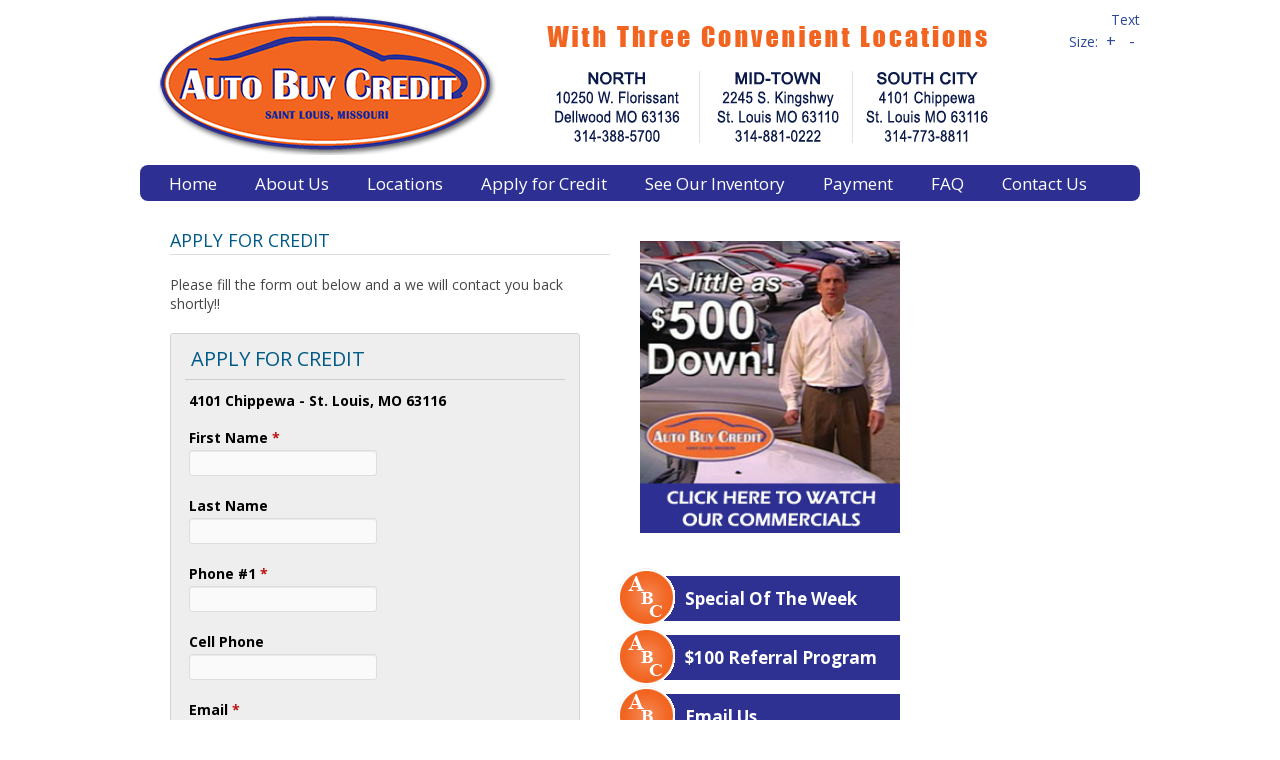

--- FILE ---
content_type: text/html; charset=UTF-8
request_url: https://autobuycredit.com/apply-for-credit/
body_size: 4716
content:
<!DOCTYPE html PUBLIC "-//W3C//DTD XHTML 1.0 Transitional//EN" "http://www.w3.org/TR/xhtml1/DTD/xhtml1-transitional.dtd">
<html xmlns="http://www.w3.org/1999/xhtml" lang="en" xml:lang="en">
<head profile="http://gmpg.org/xfn/11">
<meta http-equiv="Content-Type" content="text/html; charset=UTF-8" />
<title>Apply For Credit</title><meta name="robots" content="noodp,noydir" />
<meta name="viewport" content="width=device-width, initial-scale=1.0"/><meta http-equiv="X-UA-Compatible" content="IE=edge" />
<meta name='robots' content='max-image-preview:large' />
<link rel='dns-prefetch' href='//s.w.org' />
<link rel="alternate" type="application/rss+xml" title="Auto Buy Credit &raquo; Feed" href="https://autobuycredit.com/feed/" />
<link rel="alternate" type="application/rss+xml" title="Auto Buy Credit &raquo; Comments Feed" href="https://autobuycredit.com/comments/feed/" />
<link rel="canonical" href="https://autobuycredit.com/apply-for-credit/" />
		<script type="text/javascript">
			window._wpemojiSettings = {"baseUrl":"https:\/\/s.w.org\/images\/core\/emoji\/13.1.0\/72x72\/","ext":".png","svgUrl":"https:\/\/s.w.org\/images\/core\/emoji\/13.1.0\/svg\/","svgExt":".svg","source":{"concatemoji":"https:\/\/autobuycredit.com\/wp-includes\/js\/wp-emoji-release.min.js?ver=627a96d2cd85c769ca18f80c164a6712"}};
			!function(e,a,t){var n,r,o,i=a.createElement("canvas"),p=i.getContext&&i.getContext("2d");function s(e,t){var a=String.fromCharCode;p.clearRect(0,0,i.width,i.height),p.fillText(a.apply(this,e),0,0);e=i.toDataURL();return p.clearRect(0,0,i.width,i.height),p.fillText(a.apply(this,t),0,0),e===i.toDataURL()}function c(e){var t=a.createElement("script");t.src=e,t.defer=t.type="text/javascript",a.getElementsByTagName("head")[0].appendChild(t)}for(o=Array("flag","emoji"),t.supports={everything:!0,everythingExceptFlag:!0},r=0;r<o.length;r++)t.supports[o[r]]=function(e){if(!p||!p.fillText)return!1;switch(p.textBaseline="top",p.font="600 32px Arial",e){case"flag":return s([127987,65039,8205,9895,65039],[127987,65039,8203,9895,65039])?!1:!s([55356,56826,55356,56819],[55356,56826,8203,55356,56819])&&!s([55356,57332,56128,56423,56128,56418,56128,56421,56128,56430,56128,56423,56128,56447],[55356,57332,8203,56128,56423,8203,56128,56418,8203,56128,56421,8203,56128,56430,8203,56128,56423,8203,56128,56447]);case"emoji":return!s([10084,65039,8205,55357,56613],[10084,65039,8203,55357,56613])}return!1}(o[r]),t.supports.everything=t.supports.everything&&t.supports[o[r]],"flag"!==o[r]&&(t.supports.everythingExceptFlag=t.supports.everythingExceptFlag&&t.supports[o[r]]);t.supports.everythingExceptFlag=t.supports.everythingExceptFlag&&!t.supports.flag,t.DOMReady=!1,t.readyCallback=function(){t.DOMReady=!0},t.supports.everything||(n=function(){t.readyCallback()},a.addEventListener?(a.addEventListener("DOMContentLoaded",n,!1),e.addEventListener("load",n,!1)):(e.attachEvent("onload",n),a.attachEvent("onreadystatechange",function(){"complete"===a.readyState&&t.readyCallback()})),(n=t.source||{}).concatemoji?c(n.concatemoji):n.wpemoji&&n.twemoji&&(c(n.twemoji),c(n.wpemoji)))}(window,document,window._wpemojiSettings);
		</script>
		<style type="text/css">
img.wp-smiley,
img.emoji {
	display: inline !important;
	border: none !important;
	box-shadow: none !important;
	height: 1em !important;
	width: 1em !important;
	margin: 0 .07em !important;
	vertical-align: -0.1em !important;
	background: none !important;
	padding: 0 !important;
}
</style>
	<link rel='stylesheet' id='nancy-css'  href='https://autobuycredit.com/wp-content/themes/nancy/style.css?ver=2.2.7' type='text/css' media='all' />
<link rel='stylesheet' id='wp-block-library-css'  href='https://autobuycredit.com/wp-includes/css/dist/block-library/style.min.css?ver=627a96d2cd85c769ca18f80c164a6712' type='text/css' media='all' />
<link rel='stylesheet' id='visual-form-builder-css-css'  href='https://autobuycredit.com/wp-content/plugins/visual-form-builder/public/assets/css/visual-form-builder.min.css?ver=2014.04.12' type='text/css' media='all' />
<link rel='stylesheet' id='vfb-jqueryui-css-css'  href='https://autobuycredit.com/wp-content/plugins/visual-form-builder/public/assets/css/smoothness/jquery-ui-1.10.3.min.css?ver=2013.12.03' type='text/css' media='all' />
<script type='text/javascript' src='https://autobuycredit.com/wp-includes/js/jquery/jquery.min.js?ver=3.6.0' id='jquery-core-js'></script>
<script type='text/javascript' src='https://autobuycredit.com/wp-includes/js/jquery/jquery-migrate.min.js?ver=3.3.2' id='jquery-migrate-js'></script>
<link rel="https://api.w.org/" href="https://autobuycredit.com/wp-json/" /><link rel="alternate" type="application/json" href="https://autobuycredit.com/wp-json/wp/v2/pages/8" /><link rel="EditURI" type="application/rsd+xml" title="RSD" href="https://autobuycredit.com/xmlrpc.php?rsd" />
<link rel="alternate" type="application/json+oembed" href="https://autobuycredit.com/wp-json/oembed/1.0/embed?url=https%3A%2F%2Fautobuycredit.com%2Fapply-for-credit%2F" />
<link rel="alternate" type="text/xml+oembed" href="https://autobuycredit.com/wp-json/oembed/1.0/embed?url=https%3A%2F%2Fautobuycredit.com%2Fapply-for-credit%2F&#038;format=xml" />
<script type="text/javascript">
(function(url){
	if(/(?:Chrome\/26\.0\.1410\.63 Safari\/537\.31|WordfenceTestMonBot)/.test(navigator.userAgent)){ return; }
	var addEvent = function(evt, handler) {
		if (window.addEventListener) {
			document.addEventListener(evt, handler, false);
		} else if (window.attachEvent) {
			document.attachEvent('on' + evt, handler);
		}
	};
	var removeEvent = function(evt, handler) {
		if (window.removeEventListener) {
			document.removeEventListener(evt, handler, false);
		} else if (window.detachEvent) {
			document.detachEvent('on' + evt, handler);
		}
	};
	var evts = 'contextmenu dblclick drag dragend dragenter dragleave dragover dragstart drop keydown keypress keyup mousedown mousemove mouseout mouseover mouseup mousewheel scroll'.split(' ');
	var logHuman = function() {
		if (window.wfLogHumanRan) { return; }
		window.wfLogHumanRan = true;
		var wfscr = document.createElement('script');
		wfscr.type = 'text/javascript';
		wfscr.async = true;
		wfscr.src = url + '&r=' + Math.random();
		(document.getElementsByTagName('head')[0]||document.getElementsByTagName('body')[0]).appendChild(wfscr);
		for (var i = 0; i < evts.length; i++) {
			removeEvent(evts[i], logHuman);
		}
	};
	for (var i = 0; i < evts.length; i++) {
		addEvent(evts[i], logHuman);
	}
})('//autobuycredit.com/?wordfence_lh=1&hid=DB86E41D57B96D3D4B3AEBBA7345992C');
</script><link rel="Shortcut Icon" href="https://autobuycredit.com/wp-content/themes/nancy/images/favicon.ico" type="image/x-icon" />
<link rel="pingback" href="https://autobuycredit.com/xmlrpc.php" />
<style type="text/css">#nav .wrap { behavior: url(https://autobuycredit.com/wp-content/themes/nancy/lib/js/pie/PIE.htc); }</style></head>
<body class="page-template-default page page-id-8 fpt-template-genesis header-image header-full-width nolayout"><div id="wrap"><div id="header"><div class="wrap"><div id="title-area"><p id="title"><a href="https://autobuycredit.com/">Auto Buy Credit</a></p><p id="description">Used Cars in St. Louis</p></div><!-- end #title-area --><div class="widget-area"><div class="contact-info"><div class="contact-top"> <div class="font-size">Text Size:<a href="javascript:void(0);" onclick="resizeText(1)" id="plustext">+</a><a href="javascript:void(0);" onclick="resizeText(-1)" id="minustext">-</a></div></div></div><!-- end .contact-info --></div><!-- end .widget_area --></div></div><div id="nav"><div class="wrap"><ul id="menu-top-nav" class="menu genesis-nav-menu menu-primary js-superfish"><li id="menu-item-23" class="first-menu-item menu-item-type-custom menu-item-object-custom menu-item-home menu-item-23"><a href="https://autobuycredit.com/">Home</a></li>
<li id="menu-item-20" class="menu-item menu-item-type-post_type menu-item-object-page menu-item-20"><a href="https://autobuycredit.com/about-us/">About Us</a></li>
<li id="menu-item-17" class="menu-item menu-item-type-post_type menu-item-object-page menu-item-17"><a href="https://autobuycredit.com/locations/">Locations</a></li>
<li id="menu-item-1841" class="menu-item menu-item-type-post_type menu-item-object-page menu-item-1841"><a href="https://autobuycredit.com/credit-application-location-selector/">Apply for Credit</a></li>
<li id="menu-item-182" class="menu-item menu-item-type-post_type menu-item-object-page menu-item-182"><a href="https://autobuycredit.com/inventory-location-selector/">See Our Inventory</a></li>
<li id="menu-item-18" class="menu-item menu-item-type-post_type menu-item-object-page menu-item-18"><a href="https://autobuycredit.com/payment/">Payment</a></li>
<li id="menu-item-77" class="menu-item menu-item-type-post_type menu-item-object-page menu-item-77"><a href="https://autobuycredit.com/faq/">FAQ</a></li>
<li id="menu-item-16" class="menu-item menu-item-type-post_type menu-item-object-page menu-item-16"><a href="https://autobuycredit.com/contact-us/">Contact Us</a></li>
</ul></div></div><div id="inner"><div class="wrap"><div id="content-sidebar-wrap"><div id="content" class="hfeed"><div class="post-8 page type-page status-publish hentry entry"><h1 class="entry-title">Apply For Credit</h1> 
<div class="entry-content"><p>Please fill the form out below and a we will contact you back shortly!!</p>
<div id="vfb-form-1" class="visual-form-builder-container"><form id="credit-app-1" class="visual-form-builder vfb-form-1 " method="post" enctype="multipart/form-data">
			<input type="hidden" name="form_id" value="1" /><fieldset class="vfb-fieldset vfb-fieldset-1 apply-for-credit " id="item-vfb-1"><div class="vfb-legend"><h3>Apply For Credit</h3></div><ul class="vfb-section vfb-section-1"><li class="vfb-item vfb-item-instructions  " id="item-vfb-89"><label class="vfb-desc">4101 Chippewa - St. Louis, MO 63116 </label></li><li class="vfb-item vfb-item-text  " id="item-vfb-5"><label for="vfb-5" class="vfb-desc">First Name  <span class="vfb-required-asterisk">*</span></label><input type="text" name="vfb-5" id="vfb-5" value="" class="vfb-text  vfb-medium  required  " /></li><li class="vfb-item vfb-item-text  " id="item-vfb-6"><label for="vfb-6" class="vfb-desc">Last Name </label><input type="text" name="vfb-6" id="vfb-6" value="" class="vfb-text  vfb-medium   " /></li><li class="vfb-item vfb-item-phone  " id="item-vfb-7"><label for="vfb-7" class="vfb-desc">Phone #1  <span class="vfb-required-asterisk">*</span></label><input type="tel" name="vfb-7" id="vfb-7" value="" class="vfb-text  vfb-medium  required  phone " /></li><li class="vfb-item vfb-item-phone  " id="item-vfb-8"><label for="vfb-8" class="vfb-desc">Cell Phone </label><input type="tel" name="vfb-8" id="vfb-8" value="" class="vfb-text  vfb-medium   phone " /></li><li class="vfb-item vfb-item-email  " id="item-vfb-27"><label for="vfb-27" class="vfb-desc">Email  <span class="vfb-required-asterisk">*</span></label><input type="email" name="vfb-27" id="vfb-27" value="" class="vfb-text  vfb-medium  required  email " /></li><li class="vfb-item vfb-item-text  " id="item-vfb-10"><label for="vfb-10" class="vfb-desc">Date Of Birth </label><input type="text" name="vfb-10" id="vfb-10" value="" class="vfb-text  vfb-medium   " /></li><li class="vfb-item vfb-item-text  " id="item-vfb-11"><label for="vfb-11" class="vfb-desc">Employer </label><input type="text" name="vfb-11" id="vfb-11" value="" class="vfb-text  vfb-medium   " /></li><li class="vfb-item vfb-item-text  " id="item-vfb-12"><label for="vfb-12" class="vfb-desc">Employer Phone </label><input type="text" name="vfb-12" id="vfb-12" value="" class="vfb-text  vfb-medium   " /></li><li class="vfb-item vfb-item-text  " id="item-vfb-13"><label for="vfb-13" class="vfb-desc">Monthly Income </label><input type="text" name="vfb-13" id="vfb-13" value="" class="vfb-text  vfb-medium   " /></li><li class="vfb-item vfb-item-radio  " id="item-vfb-14"><label class="vfb-desc">Rent Or Own Home </label><div><span class="vfb-span"><input type="radio" name="vfb-14" id="vfb-14-1" value="Rent" class="vfb-radio  " /><label for="vfb-14-1" class="vfb-choice">Rent</label></span><span class="vfb-span"><input type="radio" name="vfb-14" id="vfb-14-2" value="Own Home" class="vfb-radio  " /><label for="vfb-14-2" class="vfb-choice">Own Home</label></span><div style="clear:both"></div></div></li><li class="vfb-item vfb-item-text  " id="item-vfb-15"><label for="vfb-15" class="vfb-desc">Amount of monthly rent/mortgage </label><input type="text" name="vfb-15" id="vfb-15" value="" class="vfb-text  vfb-medium   " /></li><li class="vfb-item vfb-item-radio  " id="item-vfb-16"><label class="vfb-desc">Valid Drivers License: </label><div><span class="vfb-span"><input type="radio" name="vfb-16" id="vfb-16-1" value="Yes" class="vfb-radio  " /><label for="vfb-16-1" class="vfb-choice">Yes</label></span><span class="vfb-span"><input type="radio" name="vfb-16" id="vfb-16-2" value="No" class="vfb-radio  " /><label for="vfb-16-2" class="vfb-choice">No</label></span><div style="clear:both"></div></div></li></ul>&nbsp;</fieldset><fieldset class="vfb-fieldset vfb-fieldset-2 verification " id="item-vfb-2" style="display:block"><div class="vfb-legend"><h3>Verification</h3></div><ul class="vfb-section vfb-section-2"><li class="vfb-item vfb-item-secret"  style="display:block"><label for="vfb-3" class="vfb-desc">Please enter any two digits <span class="vfb-required-asterisk">*</span></label><input type="hidden" name="_vfb-secret" value="vfb-3" /><span class="vfb-span"><input type="text" name="vfb-3" id="vfb-3" value="" class="vfb-text  vfb-medium  required {digits:true,maxlength:2,minlength:2} " style="display:block" /><label>Example: 12</label></span><li style="display:none;"><label>This box is for spam protection - <strong>please leave it blank</strong>:</label><div><input name="vfb-spam" /></div></li>
			<li class="vfb-item vfb-item-submit" id="item-vfb-4">
						<input type="submit" name="vfb-submit" id="vfb-4" value="Submit" class="vfb-submit " />
						</li></ul>
			</fieldset><input type="hidden" name="_wp_http_referer" value="/apply-for-credit/" /></form></div> <!-- .visual-form-builder-container -->
</div></div></div><div id="sidebar" class="sidebar widget-area"><div class="widget-area"><div id="text-6" class="widget widget_text"><div class="widget-wrap">			<div class="textwidget"><p><a href="https://autobuycredit.com/commercials/"><img src="https://autobuycredit.com/wp-content/themes/nancy/images/commercials-sidebar.jpg" border="0"></a></p>
</div>
		</div></div>
<div id="call-to-action-4" class="widget call-to-action"><div class="widget-wrap">			
				<div class="cta1 cta">
				
				<div class="icon-box"></div>
				
								
					<div class="text-box"><h3><a href="https://autobuycredit.com/special">Special Of The Week</a></h3></div></div>
				
							
				<div class="cta2 cta">
				
				<div class="icon-box"></div>
				
								
					<div class="text-box"><h3><a href="https://autobuycredit.com/referral">$100 Referral Program</a></h3></div></div>
				
							
				<div class="cta3 cta">
				
				<div class="icon-box"></div>
				
								
					<div class="text-box"><h3><a href="https://autobuycredit.com/contact">Email Us</a></h3></div></div>
				
				</div></div>
</div></div></div><div id="sidebar-alt" class="sidebar widget-area"></div></div></div><div id="footer" class="footer"><div class="wrap">
	
<div class="alignleft">
	
	<p class="copyright">Copyright 2013 Auto Buy Credit All Rights Reserved   </p>
	
	<div id="footer-nav"><div class="menu-wrap"></div><!-- end .wrap --></div>	
</div>
	
<div class="alignright">
	
	<p class="creds">Another Project by  <a href="http://www.showmewebcenters.com" target="_blank">Show Me Webcenters</a></p>

</div>
	
</div></div></div><script type='text/javascript' src='https://autobuycredit.com/wp-content/themes/nancy/lib/js/css_browser_selector.js?ver=0.4.0' id='browserselect-js'></script>
<script type='text/javascript' src='https://autobuycredit.com/wp-content/themes/nancy/lib/js/gravityform.js?ver=1.0' id='gravityform-js'></script>
<script type='text/javascript' src='https://autobuycredit.com/wp-content/themes/nancy/lib/js/font-resizer.js?ver=1.0' id='font-resizer-js'></script>
<script type='text/javascript' src='https://autobuycredit.com/wp-includes/js/comment-reply.min.js?ver=627a96d2cd85c769ca18f80c164a6712' id='comment-reply-js'></script>
<script type='text/javascript' src='https://autobuycredit.com/wp-includes/js/hoverIntent.min.js?ver=1.10.1' id='hoverIntent-js'></script>
<script type='text/javascript' src='https://autobuycredit.com/wp-content/themes/genesis/lib/js/menu/superfish.min.js?ver=1.7.5' id='superfish-js'></script>
<script type='text/javascript' src='https://autobuycredit.com/wp-content/themes/genesis/lib/js/menu/superfish.args.min.js?ver=2.2.7' id='superfish-args-js'></script>
<script type='text/javascript' src='https://autobuycredit.com/wp-content/themes/genesis/lib/js/menu/superfish.compat.min.js?ver=2.2.7' id='superfish-compat-js'></script>
<script type='text/javascript' src='https://autobuycredit.com/wp-includes/js/wp-embed.min.js?ver=627a96d2cd85c769ca18f80c164a6712' id='wp-embed-js'></script>
<script type='text/javascript' src='https://autobuycredit.com/wp-content/plugins/visual-form-builder/public/assets/js/jquery.validate.min.js?ver=1.9.0' id='jquery-form-validation-js'></script>
<script type='text/javascript' src='https://autobuycredit.com/wp-content/plugins/visual-form-builder/public/assets/js/vfb-validation.min.js?ver=2014.04.12' id='visual-form-builder-validation-js'></script>
<script type='text/javascript' src='https://autobuycredit.com/wp-content/plugins/visual-form-builder/public/assets/js/jquery.metadata.js?ver=2.0' id='visual-form-builder-metadata-js'></script>
<script type='text/javascript' src='https://autobuycredit.com/wp-content/plugins/visual-form-builder/public/assets/js/i18n/validate/messages-en_US.js?ver=1.9.0' id='vfb-validation-i18n-js'></script>
</body>
</html>


--- FILE ---
content_type: text/css
request_url: https://autobuycredit.com/wp-content/themes/nancy/style.css?ver=2.2.7
body_size: 9676
content:
/*
	Theme Name: Nancy
	Description: Custom child theme created especially for Nancy by Web Savvy Marketing on the <a href="http://web-savvy-marketing.com/go/studiopress/">Genesis framework</a>.
	Author: Web Savvy Marketing
	Author URI: http://www.web-savvy-marketing.com/
	Version: 1.0.1
	
	Template: genesis
*/

/* Stylesheet from Genesis 1.8.2 */


/* Import Fonts
------------------------------------------------------------ */

@import url(https://fonts.googleapis.com/css?family=Open+Sans:400,600,700);

/* Defaults
------------------------------------------------------------ */

body,
h1,
h2,
h2 a,
h2 a:visited,
h3,
h4,
h5,
h6,
p,
select,
textarea {
	color: #464547;
	font-family: "Open Sans", Arial, Helvetica, sans-serif;
	font-weight: 400;
	line-height: 1.3625;
	margin: 0;
	padding: 0;
	text-decoration: none;
}

blockquote,
input,
select,
textarea,
.breadcrumb,
.sticky,
.taxonomy-description,
.wp-caption {
	border: 1px solid #ddd;
}

input,
label,
select,
textarea {
	color: #464547;
	font-family: "Open Sans", Arial, Helvetica, sans-serif;
	font-size: 14px;
	font-weight: 300;
}

li,
ol,
ul {
	margin: 0;
	padding: 0;
}

ol li {
	list-style-type: decimal;
}

hr {
	border: 0;
	border-top: 1px solid #DDD;
	height: 1px;
	margin: 0 0 10px;
}


/* Hyperlinks
------------------------------------------------------------ */

a,
a:visited {
	color: #0d72c7;
	text-decoration: none;
}

a:hover {
	text-decoration: underline;
}

a img {
	border: none;
}


/* Body
------------------------------------------------------------ */

body {
	background-color: #FFF;
	font-size: 14px;
}

::-moz-selection {
	background-color: #0d72c7;
	color: #fff;
}

::selection {
	background-color: #0d72c7;
	color: #fff;
}


/* Wrap
------------------------------------------------------------ */

#wrap {
	margin: 0 auto;
	width: 100%;
	padding: 0;
}


/* Header
------------------------------------------------------------ */

#header {
	margin: 0 auto;
	min-height: 100px;
	overflow: hidden;
	width: 1000px;
}

#title-area {
	float: left;
	overflow: hidden;
	padding: 17px 0 0;
	width: 840px;
}

#title {
	font-family: 'Open Sans', arial, serif;
	font-size: 42px;
	line-height: 1;
	margin: 0;
	text-transform: uppercase;
}

#title a,
#title a:hover {
	color: #005a87;
	font-weight: bold;
	padding: 0 0 0 20px;
	text-decoration: none;
}

#description {
	padding: 0 0 0 20px;
}

#header .widget-area {
	float: right;
	padding: 10px 0;
	text-align: right;
	width: 10%;
}

.contact-info .font-size {
	color: #2b489e;
	font-size: 14px;
}

.contact-info .font-size a {
	color: #2b489e;
	cursor: pointer;
	font-size: 12pt;
	line-height: 1.5;
	margin: 0 0 0 3px;
	padding: 0 5px;
	position: relative;
}

.contact-info .font-size a:hover {
	border-radius: 4px;
	background-color: #CDCDCD;
	text-decoration: none;
}

.contact-info .phone {
	font-size: 21px;
}


/* Image Header - Partial Width
------------------------------------------------------------ */

.header-image #title {
	background: url(images/logo.png) no-repeat;
}

.header-image #title-area {
	margin: 10px 0 10px 10px;
}

.header-image #title-area,
.header-image #title,
.header-image #title a {
	display: block;
	float: left;
	height: 145px;
	overflow: hidden;
	padding: 0;
	text-indent: -9999px;
	width: 840px;
}

.header-image #description {
	display: block;
	overflow: hidden;
}


/* Image Header - Full Width
------------------------------------------------------------ */

.header-full-width #title-area {
	float: left;
	width: 89%;
}

.header-full-width #title,
.header-full-width #title a {
	width: 100%;
}


/* Header / Primary / Secondary Navigation
------------------------------------------------------------ */

#nav {
	margin: 0 auto;
	width: 1000px;
}

#nav .wrap {
	border-radius: 8px;
	background: #2d3092;
	padding: 0 10px;
}

.menu-primary,
.menu-secondary,
#header .menu {
	clear: both;
	color: #FFF;
	font-size: 17px;
	font-weight: 400;
	margin: 0 auto;
	overflow: hidden;
	width: 100%;
}

#header .menu {
	border: 1px solid #ddd;
	box-sizing: border-box;
}

.menu-primary {
	border-bottom: 0;
}

.menu-secondary {
	border-bottom: 1px solid #ddd;
	border-top: none;
}

.menu-primary ul,
.menu-secondary ul,
#header .menu ul {
	float: left;
	width: 100%;
}

.menu-primary li,
.menu-secondary li,
#header .menu li {
	float: left;
	list-style-type: none;
}

.menu-primary a,
.menu-secondary a,
#header .menu a {
	color: #FFF;
	display: block;
	padding: 7px 19px 6px;
	position: relative;
	text-decoration: none;
}

.menu-primary li a:active,
.menu-primary li a:hover,
.menu-primary .current_page_item a,
.menu-primary .current-cat a,
.menu-primary .current-menu-item a,
.menu-secondary li a:active,
.menu-secondary li a:hover,
.menu-secondary .current_page_item a,
.menu-secondary .current-cat a,
.menu-secondary .current-menu-item a,
#header .menu li a:active,
#header .menu li a:hover,
#header .menu .current_page_item a,
#header .menu .current-cat a,
#header .menu .current-menu-item a {
	background-color: #f26521;
	color: #FFF;
}

.menu-primary li li a,
.menu-primary li li a:link,
.menu-primary li li a:visited,
.menu-secondary li li a,
.menu-secondary li li a:link,
.menu-secondary li li a:visited,
#header .menu li li a,
#header .menu li li a:link,
#header .menu li li a:visited {
	border-top: none;
	color: #FFF;
	font-size: 12px;
	padding: 9px 10px 8px;
	position: relative;
	text-transform: none;
	width: 208px;
}

.menu-primary li li a:active,
.menu-primary li li a:hover,
.menu-secondary li li a:active,
.menu-secondary li li a:hover,
#header .menu li li a:active,
#header .menu li li a:hover {
	background-color: #196c97;
	color: #FFF;
}

.menu-primary li ul,
.menu-secondary li ul,
#header .menu li ul {
	height: auto;
	left: -9999px;
	margin: 0 0 0 -1px;
	position: absolute;
	width: 228px;
	z-index: 9999;
}

.menu-primary li ul {
	border-radius: 0 0 6px 6px;
	background: #216589;
	padding: 0 0 10px;
}
	

.menu-primary li ul a,
.menu-secondary li ul a,
#header .menu li ul a {
	width: 210px;
}

.menu-primary li ul ul,
.menu-secondary li ul ul,
#header .menu li ul ul {
	margin: -33px 0 0 228px;
}

.menu li:hover ul ul,
.menu li.sfHover ul ul {
	left: -9999px;
}

.menu li:hover,
.menu li.sfHover {
	position: static;
}

ul.menu li:hover>ul,
ul.menu li.sfHover ul,
#header .menu li:hover>ul,
#header .menu li.sfHover ul {
	left: auto;
}

.menu-primary li a.sf-with-ul,
.menu-secondary li a.sf-with-ul,
#header .menu li a.sf-with-ul {
	padding-right: 30px;
}

.menu li a .sf-sub-indicator,
.menu li li a .sf-sub-indicator,
.menu li li li a .sf-sub-indicator {
	background: url(images/icon-plus-white.png) no-repeat;
	height: 16px;
	position: absolute;
	right: 4px;
	text-indent: -9999px;
	top: 10px;
	width: 16px;
}

.menu li a .sf-sub-indicator {
	top: 13px;
}

#wpadminbar li:hover ul ul {
	left: 0;
}


/* Primary Navigation Extras
------------------------------------------------------------ */

.menu li.right {
	float: right;
	padding: 7px 15px 6px;
}

.menu li.right a {
	background: none;
	border: none;
	color: #464547;
	display: inline;
	text-decoration: none;
}

.menu li.right a:hover {
	color: #0d72c7;
	text-decoration: none;
}

.menu li.search {
	padding: 0 10px;
}

.menu li.rss a {
	background: url(images/rss.png) no-repeat center left;
	margin: 0 0 0 10px;
	padding: 0 0 0 16px;
}

.menu li.twitter a {
	background: url(images/twitter-nav.png) no-repeat center left;
	padding: 0 0 0 20px;
}


/* Home 
------------------------------------------------------------ */

.slider {
	background: url(images/bg-photo-slider.png) repeat-x 0 bottom;
	overflow: hidden;
	padding: 15px 0 20px;
}

.slider .wrap {
	margin: 0 auto;
	padding: 0 10px;
	width: 960px;
}

.home-top-left {
	box-shadow: 0 0 3px #777;
	background: #FFF;
	border: 4px solid #FFF;
	float: left;
	min-height: 250px;
	width: 500px;
}

.home-top-right {
    float: right;
    min-height: 175px;
    padding: 10px 0 0;
    position: relative;
    width: 440px;
}

.custom-text h2 {
	color: #515254;
	font-size: 28px;
	line-height: 1;
	text-transform: capitalize;
}

.custom-text .large-bold {
	font-size: 50px;
	font-weight: 700;
	text-transform: uppercase;
}

.custom-text .large-light {
	font-size: 50px;
	font-weight: 400;
	text-transform: uppercase;
}

.home-top-right .more-link {
	margin: 20px 0 0;
	overflow: hidden;
}

.home-top-right .more-link a {
	border-radius: 8px;
	background: #024E76;
	color: #FFF;
	float: right;
	font-size: 18px;
	padding: 7px 20px;
	text-transform: uppercase;
}


.home-top-right .more-link a:hover {
	text-decoration: none;
	background: #216589;
}

.bottom-content {
	border-top: 1px solid #c3c5c7;
	margin: 0;
	padding: 20px 0 10px;
	overflow: hidden;
}

#content .bottom-content .widget {
	margin: 0;
	padding: 0;
}

.bottom-content .home-bottom-left {
	float: left;
	width: 48%;
}

.bottom-content .home-bottom-right {
	float: right;
	width: 48%;
}
	


/* Inner
------------------------------------------------------------ */

#inner {
	margin: 0 auto;
	overflow: hidden;
	padding: 30px 10px 20px;
	width: 980px;
}


/* Breadcrumb
------------------------------------------------------------ */

.breadcrumb {
	font-size: 14px;
	margin: -10px 0 30px;
	padding: 5px 10px;
}


/* Taxonomy Description
------------------------------------------------------------ */

.taxonomy-description {
	background-color: #fff;
	margin: -10px 0 30px;
	padding: 0 0 15px;
}

.taxonomy-description p {
	font-size: 14px;
	padding: 15px 15px 0;
}


/* Content-Sidebar Wrap
------------------------------------------------------------ */

#content-sidebar-wrap {
	float: left;
	width: 750px;
}

.content-sidebar #content-sidebar-wrap,
.full-width-content #content-sidebar-wrap,
.sidebar-content #content-sidebar-wrap {
	width: 100%;
}

.sidebar-content-sidebar #content-sidebar-wrap,
.sidebar-sidebar-content #content-sidebar-wrap {
	float: right;
}

.home.content-sidebar #content-sidebar-wrap,
.home.sidebar-content #content-sidebar-wrap {
	background: 0 none;
}

.content-sidebar #content-sidebar-wrap {
	background: url(images/content-sidebar-divider.png) repeat-y 680px 0;
}

.sidebar-content #content-sidebar-wrap {
	background: url(images/content-sidebar-divider.png) repeat-y 300px 0;
}


/* Content
------------------------------------------------------------ */

#content {
	float: left;
	padding: 0 20px 10px;
	width: 410px;
}

.content-sidebar #content,
.sidebar-content #content {
	width: 630px;
}

.sidebar-content #content,
.sidebar-sidebar-content #content {
	float: right;
}

.full-width-content #content {
	width: 940px;
}

.post {
	margin: 0 0 20px;
}

.entry-content {
	overflow: hidden;
}

.entry-content p {
	margin: 0 0 15px;
}

#content .more-link {
	margin: -8px 0 0;
}

#content .home-main-content .more-link {
	margin: 0;
}

#content .more-link a {
	background: url(images/more-arrow.png) no-repeat right center;
	color: #97a451;
	padding: 0 20px 0 0;
	text-transform: uppercase;
}

#content .more-link a:hover {
	text-decoration: none;
}

blockquote {
	box-shadow: 0 0 6px #777;
	background: #f1f1f2 url(images/blockquote.png) no-repeat 15px 15px;
	border: none;
	margin: 15px 5px 20px;
	padding: 10px 30px 10px 60px;
	position: relative;
}

blockquote:before {
	background: url(images/blockquote-arrow.png) no-repeat center center;
	bottom: -13px;
	content: "";
	height: 13px; 
	left: 20px;
	position: absolute;
	width: 25px; 
}

blockquote p {
	font-style: italic;
}

.sidebar blockquote,
.bottom-content blockquote {
	box-shadow: 0 0 0;
	background: 0 none;
	padding: 0;
}

.sidebar blockquote:before,
.bottom-content blockquote:before {
	background: url("images/blockquote.png") no-repeat scroll 0 7px transparent;
    border: 0 none;
    bottom: auto;
    content: "";
    float: left;
    height: 34px;
    left: 0;
    padding: 0 8px 0 0;
    position: inherit;
    width: 33px;
}

.name {
	color: #024E76;
}

p.subscribe-to-comments {
	padding: 20px 0 10px;
}

.clear {
	clear: both;
}

.clear-line {
	border-bottom: 1px solid #ddd;
	clear: both;
	margin: 0 0 25px;
}

#content .widget-area iframe,
.sidebar .widget-area iframe {
	margin: 10px 0;
	width: 99%;
}


/* Column Classes
------------------------------------------------------------ */

.five-sixths,
.four-fifths,
.four-sixths,
.one-fifth,
.one-fourth,
.one-half,
.one-sixth,
.one-third,
.three-fifths,
.three-fourths,
.three-sixths,
.two-fifths,
.two-fourths,
.two-sixths,
.two-thirds {
	float: left;
	margin: 0 0 20px;
	padding-left: 3%;
}

.one-half,
.three-sixths,
.two-fourths {
	width: 48%;
}

.one-third,
.two-sixths {
	width: 31%;
}

.four-sixths,
.two-thirds {
	width: 65%;
}

.one-fourth {
	width: 22.5%;
}

.three-fourths {
	width: 73.5%;
}

.one-fifth {
	width: 17.4%;
}

.two-fifths {
	width: 37.8%;
}

.three-fifths {
	width: 58.2%;
}

.four-fifths {
	width: 78.6%;
}

.one-sixth {
	width: 14%;
}

.five-sixths {
	width: 82%;
}

.first {
	clear: both;
	padding-left: 0;
}


/* Featured Post Grid
------------------------------------------------------------ */

.genesis-grid-even,
.genesis-grid-odd {
	margin: 0 0 20px;
	padding: 0 0 15px;
	width: 48%;
}

.genesis-grid-even {
	float: right;
}

.genesis-grid-odd {
	clear: both;
	float: left;
}


/* Headlines
------------------------------------------------------------ */

h1,
h2,
h2 a,
h2 a:visited,
h3,
h4,
h5,
h6 {
	color: #005a87;
	font-family: 'Open Sans', arial, serif;
	line-height: 1.25;
	margin: 0 0 10px;
}

h1 {
	font-size: 20px;
	text-transform: uppercase;
}

h1.entry-title {
	border-bottom:1px solid #DDD;
	font-size: 18px;
	line-height: 1.05;
	margin: 0 -30px 20px 0;
	padding: 0 0 5px;
}

.full-width-content h1.entry-title {
	margin: 0 0 20px 0;
}

.sidebar-content h1.entry-title {
	margin: 0 0 20px -30px;
	padding: 0 0 5px 30px;
}

.post h1.entry-title {
	border: 0;
	margin: 0;
}

.taxonomy-description h1 {
	margin: 0;
}

h2,
h2 a,
h2 a:visited {
	font-size: 18px;
	text-transform: uppercase;
}

.home-main-content.widget-area h2 {
	margin: 0 0 10px;
}

.home-main-content.widget-area h2 a,
h2 a,
h2 a:visited {
	color: #005a87;
	font-family: 'Open Sans', arial, serif;
	font-size: 18px;
	line-height: 1;
}

.widget-area h2 a:hover,
h2 a:hover {
	color: #0276b0;
	text-decoration: none;
}

.widget-area h2,
.widget-area h2 a {
	color: #464547;
	font-size: inherit;
	line-height: 1.5625;
	margin: 0;
	text-transform: capitalize;
}

.ie7 .widget-area h2,
.ie7 .widget-area h2 a {
	font-size: 14px;
}

h3 {
	font-size: 16px;
	text-transform: uppercase;
}


.page-title h3 {
	border-bottom:1px solid #DDD;
	font-size: 20px;
	margin: 0 -30px 20px 0;
	padding: 0 0 5px;
}

h4 {
	font-size: 16px;
	text-transform: capitalize;
}

.taxonomy-description h1,
.widget-area h4 {
	color: #005a87;
	font-size: 20px;
	padding: 0;
	text-transform: uppercase;
}

.widget-area h4 a {
	color: #464547;
	text-decoration: none;
}

#footer-widgets h4 {
	background: none;
	border: none;
	padding: 0;
}

h5 {
	font-size: 14px;
	text-transform: uppercase;
}


/* Ordered / Unordered Lists
------------------------------------------------------------ */

.entry-content ol,
.entry-content ul {
	margin: 0;
	padding: 0 0 25px;
}

.archive-page ul li,
.entry-content ul li {
	list-style-image: url(images/list-icon.png);
	list-style-type: none;
	margin: 0 0 0 30px;
	padding: 0;
}

.archive-page ul li li,
.entry-content ul li li {
	list-style-image: url(images/list-icon-circle.png);
}


.entry-content ol li {
	margin: 0 0 0 35px;
}

.archive-page ul ul,
.entry-content ol ol,
.entry-content ul ul {
	padding: 0;
}


/* Post Info
------------------------------------------------------------ */

.post-info {
	font-size: inherit;
	margin: -5px 0  10px;
	text-transform: uppercase;
}

.widget-area .post-info {
	color: #96A452;
	font-weight: bold;
	margin: 0;
}

.widget-area .wsmfeaturedpost .post-info {
	float: left;
	line-height: 1.5625;
	padding: 0 5px 0 0;
}

.home-main-content .wsmfeaturedpost .post-info {
	line-height:  1.2625;
}


/* Post Meta
------------------------------------------------------------ */

.post-meta {
	border-bottom: 1px solid #ddd;
	border-top: 1px solid #ddd;
	clear: both;
	color: #005a87;
	font-size: 14px;
	margin: 15px 0 0;
	overflow: hidden;
	padding: 5px 0;
	text-transform: uppercase;
}

.post-meta a {
	color: #464547;
}

.post-meta a:hover {
	color: #005a87;
	text-decoration: none;
}

.post-meta .categories{
	float: left;
	width: 48%;
}

.post-meta .tags {
	border-left: 1px solid #999;
	float: left;
	margin: 0 0 0 10px;
	padding: 0 0 0 10px;
	width: 48%;
}

.page-template .post-meta,
.archive .post-meta {
	border-bottom: 0 ;
}


/* Author Box
------------------------------------------------------------ */

.author-box {
	margin: 0 0 40px;
	padding: 30px 0 0;
	position: relative;
}

.author-box p {
	padding: 5px 0 0;
}

.author-box strong {
	font-weight: normal;
	text-transform: uppercase;
}

.author-box div:before {
	background: url(images/author-box-arrow.png) no-repeat center center;
	content: "";
	height: 19px;
	left: 68px;
	position: absolute;
	width: 13px;
	top: 50px;
	z-index:1;
}

.ie .author-box div:before {
	left: 69px;
}

.author-box div {
	box-shadow: 0 0 3px #777777;
	background: #f1f1f2;
	margin: 0 0 0 80px;
	min-height: 78px;
	padding: 6px 10px;
}

.author-box .avatar {
	position: absolute;
	float: left;
	left: 0;
	margin: 0 10px 0 0;
	top: 30px;
}

.author-box h4 {
	color: #005a87;
	font-size: 14px;
	left: 0;
	position: absolute;
	text-align: center;
	text-transform: uppercase;
	top: 0;
	width: 100%;
}

.author-box h4 span {
	background: #FFF;
	padding: 0 4px;
	position: relative;
	z-index: 5; 
}

.author-box h4:before {  
    content: "";  
    display: block;  
    border-top: solid 1px #DDD;  
    width: 100%;  
    height: 1px;  
    position: absolute;  
    top: 50%;  
    z-index: 1;  
}  


/* Sticky Posts
------------------------------------------------------------ */

.sticky {
	background-color: #f5f5f5;
	margin: -10px 0 40px;
	padding: 20px;
}


/* Archive Page
------------------------------------------------------------ */

.archive-page {
	float: left;
	padding: 20px 0 0;
	width: 45%;
}


/* Post Icons
------------------------------------------------------------ */

.post-comments {
	margin: 0 0 0 3px;
	padding: 0 0 0 10px;
}


/* Images
------------------------------------------------------------ */

img {
	height: auto;
	max-width: 100%;
}

.featuredpage img,
.featuredpost img {
	background-color: #f5f5f5;
	border: 1px solid #ddd;
	padding: 4px;
}

img.aligncenter,
img.alignnone,
img.alignleft,
img.alignright,
.post-image {
	box-shadow: 0 0 3px #777;
	background: #f1f1f2;
	padding: 5px;
}

.author-box .avatar {
	background-color: #fff;
	border: 1px solid #ddd;
	float: left;
	margin: 0 10px 0 0;
}

.post-image {
	margin: 0 10px 10px 0;
}

.comment-list li .avatar {
	border: 1px solid #DDDDDD;
	float: left;
	margin: 5px 10px 0 0;
}

img.centered,
.aligncenter {
	display: block;
	margin: 0 auto 15px;
}

img.alignnone {
	display: inline;
	margin: 0 0 10px;
}

img.alignleft {
	display: inline;
	margin: 0 15px 10px 0;
}

img.alignright {
	display: inline;
	margin: 0 0 10px 15px;
}

.alignleft {
	float: left;
	margin: 0 15px 10px 0;
}

.alignright {
	float: right;
	margin: 0 0 10px 15px;
}

.wp-caption {
	padding: 5px;
	text-align: center;
}

p.wp-caption-text {
	font-size: 14px;
	margin: 5px 0;
}

.wp-smiley,
.wp-wink {
	border: none;
	float: none;
}

.gallery-caption {
}


/* Post Navigation
------------------------------------------------------------ */

.navigation {
	font-size: 14px;
	overflow: hidden;
	padding: 0;
	width: 100%;
}

.navigation li {
	display: inline;
}

.navigation li a,
.navigation li.disabled,
.navigation li a:hover,
.navigation li.active a {
	border: 1px solid #ddd;
	padding: 5px 8px;
}

.navigation li a:hover,
.navigation li.active a {
	background-color: #f5f5f5;
}


/* Primary / Secondary Sidebars
------------------------------------------------------------ */
.home .sidebar {
	display: inline;
	float: right;
	width: 280px;
}

.sidebar {
	display: inline;
	float: right;
	width: 260px;
}

#sidebar-alt {
	float: left;
	width: 150px;
}

.sidebar-content #sidebar,
.sidebar-sidebar-content #sidebar {
	float: left;
}

.content-sidebar-sidebar #sidebar-alt {
	float: right;
}

.sidebar p {
	font-size: inherit;
}


.home .widget,
.sidebar .widget {
	margin: 0 0 15px;
	padding: 10px 0;
}

.widget.soliloquy {
	margin: 0;
	padding: 0;
}

.widget.call-to-action {
	margin: 0 0 8px;
	padding: 0;
}

.widget.widget_categories {
	background: #f1f1f2;
	margin: 0 0 0 -15px;
    padding: 10px 15px 20px;
	width: 260px;
}
	

.sidebar.widget-area ol,
.sidebar.widget-area ul,
.widget-area .textwidget,
.widget_tag_cloud div div {
	padding: 0;
}

.widget-area .textwidget p {
	margin: 0 0 10px;
}

.bottom-content .widget-area ul li,
.sidebar.widget-area ul li,
#footer-widgets .widget-area ul li {
	list-style-image: url(images/list-icon.png);
	list-style-type: none;
	margin: 0 0 2px 20px;
	padding: 0;
	word-wrap: break-word;
}

.sidebar.widget-area ul ul li {
	border: none;
	margin: 0;
}

.sidebar.widget-area ul li a {
	color: #464547;
	text-decoration: none;
}

.sidebar.widget-area ul li a:hover {
	color: #016BA2;
}

.sidebar .widget.widget_recent_entries li {
	list-style-image: none;
	border-left: 4px solid #96a452;
	margin: 0 0 8px;
	padding: 0 0 0 10px;
}

.sidebar.widget-area ul li.recentcomments a {
	color: #005a87;
}

.sidebar.widget-area ul li.recentcomments {
	list-style-image: none;
	margin: 0 0 2px;
}

.sidebar .widget_categories ul li {
	border-bottom: 1px solid #CCC;
	list-style-image: none;
	margin: 0;
	padding: 5px 0;
}

/* Call to Actions
------------------------------------------------------------ */

.call-to-action .cta {
	margin: 0 0 0 -30px;
	min-height: 59px;
    overflow: hidden;
    padding: 0;
	position: relative;
}

.call-to-action .icon-box {
	background: url(images/bg-inside-cta-circle.png) no-repeat center center;
	height: 59px;
	left: 0;
	position: absolute;
	top: 0;
	width: 74px;
	z-index: 1;
}

.call-to-action .icon-box img {
	display: block;
	margin: 12px auto 0;
}

.call-to-action .text-box {
	background: #2e3092;
	margin: 8px 0 0 25px;
	position: relative;
}

.call-to-action h3 {
	margin: 0;
	font-size: 17px;
	font-weight: bold;
	padding: 12px 10px 12px 50px;
	text-transform: capitalize;
}

.call-to-action h3 a {
	color: #FFF;
}

.call-to-action h3 a:hover {
	color: #A0AF42;
	text-decoration: none;
}

.sidebar-content .call-to-action .cta {
	margin: 0 -30px 0 0;
}

.sidebar-content .call-to-action .icon-box {
	left: auto;
    right: 0;
}

.sidebar-content .call-to-action .text-box {
	margin: 8px 25px 0 0;
}

.sidebar-content .call-to-action h3 {
	padding: 12px 50px 12px 10px;
}


/* Dropdowns
------------------------------------------------------------ */

.widget_archive select,
#cat {
	display: inline;
	margin: 5px 15px 0;
	padding: 3px;
	width: 85%;
}


/* Featured Page / Post
------------------------------------------------------------ */

.featuredpage,
.featuredpost {
	clear: both;
	margin: 0 0 15px;
	overflow: hidden;
}

.wsmfeaturedpost .post,
.wsmfeaturedpage .page,
.featuredpage .page,
.featuredpost .post {
	margin: 0;
	overflow: hidden;
	padding: 10px 0 0;
}

.home-main-content .wsmfeaturedpost .post,
.home-main-content .featuredpost .post {
	border-bottom: 1px solid #DDD;
	margin: 0 0 15px;
	padding: 0 0 10px;
}

#footer-widgets .featuredpage .page,
#footer-widgets .featuredpost .post {
	margin: 0 0 10px;
	padding: 0;
}

.more-from-category {
	padding: 5px 15px 0;
}


/* User Profile
------------------------------------------------------------ */

.user-profile {
	overflow: hidden;
}

.user-profile p {
	padding: 5px 15px 0;
}

.user-profile .posts_link {
	padding: 0 15px;
}


/* Buttons
------------------------------------------------------------ */

input[type="button"],
input[type="submit"] {
	background: #035b89;
	border: 0;
	color: #FFF;
	cursor: pointer;
	line-height: 19px;
	padding: 3px 20px;
	text-decoration: none;
}

input:hover[type="button"],
input:hover[type="submit"] {
	background: #016ba2;
	text-decoration: none;
}


/* Search Form
------------------------------------------------------------ */

#header .searchform {
	float: right;
	padding: 12px 0 0;
}

.s {
	margin: 10px -7px 0 0;
	padding: 6px 5px;
	width: 180px;
}

.sidebar .searchform {
	padding: 5px 0 0;
}

.sidebar .s {
	margin: 0 -7px 0 0;
	padding: 4px 5px;
	width:  190px;
}

.ie7 .sidebar .s,
.gecko .sidebar .s {
	padding: 5px;
}

.ie7 .sidebar .s {
	width: 165px;
}

.sidebar .searchsubmit {
	padding: 5px;
}

.ie7 .sidebar .searchsubmit {
	padding: 4px 5px 3px;
}

#nav .s {
	background-color: #fff;
	margin: 2px -7px 0 0;
}


/* eNews and Update Widget
------------------------------------------------------------ */

.enews p {
	padding: 0 15px 5px;
}

.enews #subscribe {
	padding: 0 0 0 15px;
}

.enews #subbox {
	margin: 5px -7px 0 0;
	padding: 6px 5px;
	width: 75%;
}


/* Calendar Widget
------------------------------------------------------------ */

#wp-calendar {
	width: 100%;
}

#wp-calendar caption {
	font-size: 12px;
	font-style: italic;
	padding: 2px 5px 0 0;
	text-align: right;
}

#wp-calendar thead {
	background-color: #f5f5f5;
	font-weight: bold;
	margin: 10px 0 0;
}

#wp-calendar td {
	background-color: #f5f5f5;
	padding: 2px;
	text-align: center;
}


/* Footer Widgets
------------------------------------------------------------ */

#footer-widgets {
	background-color: #f5f5f5;
	border-top: 1px solid #ddd;
	clear: both;
	font-size: 14px;
	margin: 0 auto;
	overflow: hidden;
	width: 100%;
}

#footer-widgets .wrap {
	overflow: hidden;
	padding: 20px 30px 10px;
}

#footer-widgets .widget {
	background: none;
	border: none;
	margin: 0 0 15px;
	padding: 0;
}

#footer-widgets .textwidget {
	padding: 0;
}

#footer-widgets .widget_tag_cloud div div {
	padding: 0;
}

#footer-widgets p {
	font-size: inherit;
	margin: 0 0 10px;
}

#footer-widgets ul {
	margin: 0;
}

#footer-widgets ul li {
	margin: 0 0 0 20px;
}

#footer-widgets #wp-calendar thead,
#footer-widgets #wp-calendar td {
	background: none;
}

.footer-widgets-1 {
	float: left;
	margin: 0 30px 0 0;
	width: 280px;
}

.footer-widgets-2 {
	float: left;
	width: 280px;
}

.footer-widgets-3 {
	float: right;
	width: 280px;
}


/* Footer
------------------------------------------------------------ */

#footer {
	background: url(images/bg-footer.png) repeat-x;
	clear: both;
	font-size: 12px;
	margin: 0 auto;
	overflow: hidden;
	text-transform: uppercase;
	width: 100%;
}

#footer .wrap {
	margin: 0 auto;
	overflow: hidden;
	padding: 10px 20px;
	width: 960px;
}

#footer p {
	font-size: inherit;
}

#footer a,
#footer a:visited {
	color: #464547;
}

#footer a:hover {
	color: #0d72c7;
	text-decoration: none;
}

#footer .gototop {
	float: left;
	width: 200px;
}

#footer .creds {
	float: right;
	text-align: right;
	width: 650px;
}

#footer p.copyright {
	float: left;
	padding: 0 5px 0 0;
}

#footer .alignleft {
	overflow: hidden;
	width: 59%;
}

#footer .alignright {
	overflow: hidden;
	width: 37%;
}

#footer #footer-nav ul li {
	background: url(images/footer-nav-divider.png) no-repeat left center;
	display: block;
	float: left;
	font-size: 12px;
	margin: 0 5px 0;
	padding: 0 5px 0 10px;
	text-transform: uppercase;
}


/* Comments
------------------------------------------------------------ */

#comments,
#respond {
	margin: 0 0 15px;
	overflow: hidden;
}

#author,
#comment,
#email,
#url {
	margin: 10px 5px 0 0;
	padding: 5px;
	width: 250px;
}

#comment {
	height: 150px;
	margin: 10px 0;
	width: 98%;
}

.ping-list {
	margin: 0 0 40px;
}

.comment-list ol,
.ping-list ol {
	padding: 10px;
}

.comment-list li,
.ping-list li {
	list-style-type: none;
	margin: 15px 0 5px;
	padding: 10px 15px;
}

.comment-list li ul li {
	list-style-type: none;
	margin-right: -16px;
}

.comment-content p {
	margin: 0 0 20px;
}

.comment-list cite,
.ping-list cite {
	font-style: normal;
	text-transform: uppercase;
}

.comment-list cite a:hover,
.ping-list cite a:hover {
	text-decoration: none;
}

.commentmetadata {
	font-size: 11px;
	margin: 0 0 5px;
	text-transform: uppercase;
}

.reply {
	font-size: 12px;
	font-weight: 300;
	text-align: right;
}

.nocomments {
	text-align: center;
}

#comments .navigation {
	display: block;
}

.bypostauthor {
}


.alt,
.depth-1,
.even {
	border: 1px solid #ddd;
}


/* Gravity Forms
------------------------------------------------------------ */
div.gform_wrapper {
	margin: 0;
	max-width: 100%;
}

div.gform_wrapper input,
div.gform_wrapper select,
div.gform_wrapper textarea {
	box-sizing: border-box;
	font-size: 14px !important;
	padding: 4px 5px !important;
}

div.gform_footer input.button {
	color: #FFF;
	padding: 2px 15px !important;
	text-transform: uppercase;
}

.ie7 div.gform_footer input.button {
	padding: 2px 5px !important;
}

div.gform_wrapper .ginput_complex label {
	font-size: 12px;
}

div.gform_wrapper .gfield_label {
	color: #005a87;
	font-size: 14px;
	font-weight: normal !important;
}

div.gform_wrapper li,
div.gform_wrapper form li {
	margin: 0 0 10px;
}

div.gform_wrapper .gform_footer {
	border: none;
	margin: 0;
	padding: 0;
}


/* Page Form
------------------------------ */

.entry-content div.gform_wrapper {
	border-top: 1px solid #DDD;
	padding: 20px 0 0;
}

.entry-content div.gform_wrapper input,
.entry-content div.gform_wrapper select,
.entry-content div.gform_wrapper textarea {
	background: #DDD;
}

.entry-content .gform_wrapper textarea.textarea,
.entry-content .gform_wrapper .right_label input.medium,
.entry-content .gform_wrapper .right_label select.medium,
.entry-content .gform_wrapper .left_label input.medium,
.entry-content .gform_wrapper .left_label select.medium {
    width: 75%;
}

.entry-content .gform_wrapper .right_label div.ginput_complex,
.entry-content .gform_wrapper .left_label div.ginput_complex {
	width: 77%;
}

.entry-content .gform_wrapper .left_label .gfield_label {
	text-align: right;
	width: 18%;
}

.ie7 .entry-content .gform_wrapper .left_label .gfield_label {
	text-align: left;
}

.ie7 .entry-content .gform_wrapper .right_label .gfield_label {
	float: left;
	margin: 0;
	text-align: left;
}

.entry-content .gform_wrapper .right_label .gfield_label {
    float: right;
    margin: 0 0 0 15px;
    text-align: left;
    width: 19%;
}

.entry-content div.gform_footer input.button {
	border-radius: 10px;
	background: #96a452;
	border: 0;
	font-size: 19px !important;
	padding: 10px;
	text-transform: capitalize;
}

.entry-content div.gform_footer input.button:hover {
	background: #adbf55;
}

.entry-content .gform_wrapper .gform_footer.right_label {
	padding: 16px 0 10px 0;
}
	
.entry-content .gform_wrapper .gform_footer.left_label {
    padding: 10px 0 10px 21%;
}


/* Sidebar Form
------------------------------ */

.sidebar .gform_widget div.gform_wrapper {
	background: #d8d9da;
}

.sidebar div.gform_wrapper form {
	padding: 20px 10px;
}

.ie7 .sidebar div.gform_wrapper form {
	padding: 20px 10px 0;
}

.sidebar .gform_widget {
    margin: 0 0 15px;
    padding: 0 0 10px;
}

.sidebar div.gform_wrapper .gfield_label {
	display: none;
}


.sidebar div.gform_wrapper input.large,
.sidebar div.gform_wrapper select.large,
.sidebar div.gform_wrapper textarea.textarea {
    width: 99.2%;
}

.gecko .sidebar div.gform_wrapper input.large,
.gecko .sidebar div.gform_wrapper select.large,
.gecko .sidebar div.gform_wrapper textarea.textarea,
.ie7 .sidebar div.gform_wrapper input.large,
.ie7 .sidebar div.gform_wrapper select.large,
.ie7 .sidebar div.gform_wrapper textarea.textarea {
	width: 95.2%;
}

.sidebar div.gform_wrapper ul.right_label li,
.sidebar div.gform_wrapper form ul.right_label li,
.sidebar div.gform_wrapper ul.left_label li,
.sidebar div.gform_wrapper form ul.left_label li,
.sidebar div.gform_wrapper li,
.sidebar div.gform_wrapper form li {
	border: 0;
	margin: 0 0 5px;
	padding: 0;
}

.sidebar div.gform_widget h4.widgettitle {
	background: #024E76;
	color: #FFF;
	font-size: 17px;
    font-weight: bold;
    margin: 0;
    padding: 12px 10px 12px 50px;
	position: relative;
	text-transform: capitalize;
}

.ie7 .sidebar div.gform_widget h4.widgettitle {
	padding: 12px 10px;
}

.sidebar div.gform_widget h4.widgettitle:before {
	background: url("images/gform-circle-icon.png") no-repeat scroll center center transparent;
	content: "";
    height: 59px;
    left: -30px;
    position: absolute;
    top: -8px;
    width: 74px;
    z-index: 1;
}

.sidebar-content .sidebar div.gform_widget h4.widgettitle:before {
	left: auto;
	right: -30px;
}

.sidebar-content .sidebar div.gform_widget h4.widgettitle {
	padding: 12px 50px 12px 10px;
}

.sidebar div.gform_wrapper .gform_footer.right_label,
.sidebar div.gform_wrapper .gform_footer.left_label {
	padding: 0;
}


/* Color Options
------------------------------------------------------------ */

/*Burgundy
------------------------------ */

.nancy-burgundy .sidebar.widget-area ul li.recentcomments a,
.nancy-burgundy .author-box strong,
.nancy-burgundy a,
.nancy-burgundy a:visited,
.nancy-burgundy .widget-area .post-info,
.nancy-burgundy .post-meta a:hover,
.nancy-burgundy .post-meta,
.nancy-burgundy .widget-area h2 a:hover,
.nancy-burgundy #content .more-link a,
.nancy-burgundy h1,
.nancy-burgundy h2,
.nancy-burgundy h2 a,
.nancy-burgundy h2 a:visited,
.nancy-burgundy h3,
.nancy-burgundy h4,
.nancy-burgundy h5,
.nancy-burgundy h6,
.nancy-burgundy .name,
.nancy-burgundy .sidebar.widget-area ul li a:hover,
.nancy-burgundy .taxonomy-description h1,
.nancy-burgundy .widget-area h4,
.nancy-burgundy .contact-info .font-size a,
.nancy-burgundy .contact-info .font-size,
.nancy-burgundy #title a,
.nancy-burgundy #title a:hover {
	color: #952929;
}


.nancy-burgundy input[type="button"]:hover,
.nancy-burgundy input[type="submit"]:hover,
.nancy-burgundy #nav .wrap {
	background: #7e2424;
}

.nancy-burgundy .home-top-right .more-link a:hover,
.nancy-burgundy ul.menu-primary ul li a:hover {
	background: #ae2929;
}

.nancy-burgundy .call-to-action h3 a:hover {
	color: #f4f1da;
}

.nancy-burgundy #footer a:hover {
	color: #B0AC8E;
}

.nancy-burgundy h2 a:hover {
	color: #ac3232;
} 

.nancy-burgundy .sidebar .widget.widget_recent_entries li {
	border-color: #952929;
}

.nancy-burgundy .menu-primary li ul,
.nancy-burgundy .home-top-right .more-link a,
.nancy-burgundy input[type="button"],
.nancy-burgundy input[type="submit"],
.nancy-burgundy .menu-primary li li a,
.nancy-burgundy .menu-primary li li a:link,
.nancy-burgundy .menu-primary li li a:visited,
.nancy-burgundy .menu-primary li a:active,
.nancy-burgundy .menu-primary li a:hover,
.nancy-burgundy .menu-primary .current_page_item a,
.nancy-burgundy .menu-primary .current-cat a,
.nancy-burgundy .menu-primary .current-menu-item a {
	background: #952929;
}

.nancy-burgundy .entry-content div.gform_footer input.button,
.nancy-burgundy .sidebar div.gform_widget h4.widgettitle,
.nancy-burgundy .call-to-action .text-box {
	background: #B0AC8E;
}

.nancy-burgundy .entry-content div.gform_footer input.button:hover {
	background: #cbc7a6;
}

.nancy-burgundy .custom-text h2,
.nancy-burgundy .post-meta a,
.nancy-burgundy .widget-area h2,
.nancy-burgundy .widget-area h2 a {
	color: #464547;
}

.nancy-burgundy .home-top-right .more-link a,
.nancy-burgundy .call-to-action h3 a,
.nancy-burgundy .menu-primary a {
	color: #FFF;
}

.nancy-burgundy .call-to-action .icon-box {
    background: url("images/nancy-burgundy/bg-inside-cta-circle.png") no-repeat scroll center center transparent;
}

.nancy-burgundy .sidebar div.gform_widget h4.widgettitle:before {
    background: url("images/nancy-burgundy/gform-circle-icon.png") no-repeat scroll center center transparent;
}

.nancy-burgundy .sidebar blockquote:before,
.nancy-burgundy .bottom-content blockquote:before {
    background: url("images/nancy-burgundy/blockquote.png") no-repeat scroll 0 7px transparent;
}

.nancy-burgundy .archive-page ul li,
.nancy-burgundy .entry-content ul li,
.nancy-burgundy .sidebar.widget-area ul li,
.nancy-burgundy .bottom-content .widget-area ul li {
    list-style-image: url("images/nancy-burgundy/list-icon.png");
}

.nancy-burgundy .archive-page ul li li,
.nancy-burgundy .entry-content ul li li {
	list-style-image: url("images/nancy-burgundy/list-icon-circle.png");
}

.nancy-burgundy #content .more-link a {
    background: url("images/nancy-burgundy/more-arrow.png") no-repeat scroll right center transparent;
}

.nancy-burgundy .sidebar .widget_categories ul li,
.nancy-burgundy .sidebar.widget-area ul li.recentcomments,
.nancy-burgundy .sidebar .widget.widget_recent_entries li {
	list-style-image: none;
}


/*Green
------------------------------ */

.nancy-green .sidebar.widget-area ul li.recentcomments a,
.nancy-green .author-box strong,
.nancy-green a,
.nancy-green a:visited,
.nancy-green .widget-area .post-info,
.nancy-green .post-meta a:hover,
.nancy-green .post-meta,
.nancy-green .widget-area h2 a:hover,
.nancy-green #content .more-link a,
.nancy-green h1,
.nancy-green h2,
.nancy-green h2 a,
.nancy-green h2 a:visited,
.nancy-green h3,
.nancy-green h4,
.nancy-green h5,
.nancy-green h6,
.nancy-green .name,
.nancy-green .sidebar.widget-area ul li a:hover,
.nancy-green .taxonomy-description h1,
.nancy-green .widget-area h4,
.nancy-green .contact-info .font-size a,
.nancy-green .contact-info .font-size,
.nancy-green #title a,
.nancy-green #title a:hover {
	color: #86AE35;
}

.nancy-green .home-top-right .more-link a:hover,
.nancy-green ul.menu-primary ul li a:hover,
.nancy-green input[type="button"]:hover,
.nancy-green input[type="submit"]:hover {
	background: #90c02e;
}

.nancy-green #nav .wrap {
	background: #535E5F;
}

.nancy-green h2 a:hover,
.nancy-green #footer a:hover {
	color: #90c02e;
	text-decoration: underline;
}

.nancy-green .call-to-action h3 a:hover {
	color: #bbc7c8;
}

.nancy-green .sidebar .widget.widget_recent_entries li {
	border-color: #86AE35;
}

.nancy-green .menu-primary li ul,
.nancy-green .home-top-right .more-link a,
.nancy-green input[type="button"],
.nancy-green input[type="submit"],
.nancy-green .menu-primary li li a,
.nancy-green .menu-primary li li a:link,
.nancy-green .menu-primary li li a:visited,
.nancy-green .menu-primary li a:active,
.nancy-green .menu-primary li a:hover,
.nancy-green .menu-primary .current_page_item a,
.nancy-green .menu-primary .current-cat a,
.nancy-green .menu-primary .current-menu-item a {
	background: #86AE35;
}

.nancy-green .entry-content div.gform_footer input.button,
.nancy-green .sidebar div.gform_widget h4.widgettitle,
.nancy-green .call-to-action .text-box {
	background: #535E5F;
}

.nancy-green .entry-content div.gform_footer input.button:hover {
	background: #66787a;
}

.nancy-green .custom-text h2,
.nancy-green .post-meta a,
.nancy-green .widget-area h2,
.nancy-green .widget-area h2 a {
	color: #464547;
}

.nancy-green .home-top-right .more-link a,
.nancy-green .call-to-action h3 a,
.nancy-green .menu-primary a {
	color: #FFF;
}

.nancy-green .call-to-action .icon-box {
    background: url("images/nancy-green/bg-inside-cta-circle.png") no-repeat scroll center center transparent;
}

.nancy-green .sidebar div.gform_widget h4.widgettitle:before {
    background: url("images/nancy-green/gform-circle-icon.png") no-repeat scroll center center transparent;
}

.nancy-green .sidebar blockquote:before,
.nancy-green .bottom-content blockquote:before {
    background: url("images/nancy-green/blockquote.png") no-repeat scroll 0 7px transparent;
}

.nancy-green .archive-page ul li,
.nancy-green .entry-content ul li,
.nancy-green .sidebar.widget-area ul li,
.nancy-green .bottom-content .widget-area ul li {
    list-style-image: url("images/nancy-green/list-icon.png");
}

.nancy-green .archive-page ul li li,
.nancy-green .entry-content ul li li {
	list-style-image: url("images/nancy-green/list-icon-circle.png");
}

.nancy-green #content .more-link a {
    background: url("images/nancy-green/more-arrow.png") no-repeat scroll right center transparent;
}

.nancy-green .sidebar .widget_categories ul li,
.nancy-green .sidebar.widget-area ul li.recentcomments,
.nancy-green .sidebar .widget.widget_recent_entries li {
	list-style-image: none;
}


/*Brown
------------------------------ */

.nancy-brown .sidebar.widget-area ul li.recentcomments a,
.nancy-brown .author-box strong,
.nancy-brown a,
.nancy-brown a:visited,
.nancy-brown .widget-area .post-info,
.nancy-brown .post-meta a:hover,
.nancy-brown .post-meta,
.nancy-brown .widget-area h2 a:hover,
.nancy-brown #content .more-link a,
.nancy-brown h1,
.nancy-brown h2,
.nancy-brown h2 a,
.nancy-brown h2 a:visited,
.nancy-brown h3,
.nancy-brown h4,
.nancy-brown h5,
.nancy-brown h6,
.nancy-brown .name,
.nancy-brown .sidebar.widget-area ul li a:hover,
.nancy-brown .taxonomy-description h1,
.nancy-brown .widget-area h4,
.nancy-brown .contact-info .font-size a,
.nancy-brown .contact-info .font-size,
.nancy-brown #title a,
.nancy-brown #title a:hover {
	color: #8D8872;
}

.nancy-brown .home-top-right .more-link a:hover,
.nancy-brown ul.menu-primary ul li a:hover,
.nancy-brown input[type="button"]:hover,
.nancy-brown input[type="submit"]:hover {
	background: #9a9580;
}

.nancy-brown #nav .wrap {
	background: #57544B;
}

.nancy-brown h2 a:hover,
.nancy-brown #footer a:hover {
	color: #8D8872;
	text-decoration: underline;
}

.nancy-brown .call-to-action h3 a:hover {
	color: #c6c1ab;
}

.nancy-brown .sidebar .widget.widget_recent_entries li {
	border-color: #8D8872;
}


.nancy-brown .menu-primary li ul,
.nancy-brown .home-top-right .more-link a,
.nancy-brown input[type="button"],
.nancy-brown input[type="submit"],
.nancy-brown .menu-primary li li a,
.nancy-brown .menu-primary li li a:link,
.nancy-brown .menu-primary li li a:visited,
.nancy-brown .menu-primary li a:active,
.nancy-brown .menu-primary li a:hover,
.nancy-brown .menu-primary .current_page_item a,
.nancy-brown .menu-primary .current-cat a,
.nancy-brown .menu-primary .current-menu-item a {
	background: #8D8872;
}

.nancy-brown .entry-content div.gform_footer input.button,
.nancy-brown .sidebar div.gform_widget h4.widgettitle,
.nancy-brown .call-to-action .text-box {
	background: #57544B;
}

.nancy-brown .entry-content div.gform_footer input.button:hover {
	background: #66787a;
}

.nancy-brown .custom-text h2,
.nancy-brown .post-meta a,
.nancy-brown .widget-area h2,
.nancy-brown .widget-area h2 a {
	color: #464547;
}

.nancy-brown .home-top-right .more-link a,
.nancy-brown .call-to-action h3 a,
.nancy-brown .menu-primary a {
	color: #FFF;
}

.nancy-brown .call-to-action .icon-box {
    background: url("images/nancy-brown/bg-inside-cta-circle.png") no-repeat scroll center center transparent;
}

.nancy-brown .sidebar div.gform_widget h4.widgettitle:before {
    background: url("images/nancy-brown/gform-circle-icon.png") no-repeat scroll center center transparent;
}

.nancy-brown .sidebar blockquote:before,
.nancy-brown .bottom-content blockquote:before {
    background: url("images/nancy-brown/blockquote.png") no-repeat scroll 0 7px transparent;
}

.nancy-brown .archive-page ul li,
.nancy-brown .entry-content ul li,
.nancy-brown .sidebar.widget-area ul li,
.nancy-brown .bottom-content .widget-area ul li {
    list-style-image: url("images/nancy-brown/list-icon.png");
}

.nancy-brown .archive-page ul li li,
.nancy-brown .entry-content ul li li {
	list-style-image: url("images/nancy-brown/list-icon-circle.png");
}

.nancy-brown #content .more-link a {
    background: url("images/nancy-brown/more-arrow.png") no-repeat scroll right center transparent;
}

.nancy-brown .sidebar .widget_categories ul li,
.nancy-brown .sidebar.widget-area ul li.recentcomments,
.nancy-brown .sidebar .widget.widget_recent_entries li {
	list-style-image: none;
}

/*Purple
------------------------------ */

.nancy-purple .sidebar.widget-area ul li.recentcomments a,
.nancy-purple .author-box strong,
.nancy-purple a,
.nancy-purple a:visited,
.nancy-purple .widget-area .post-info,
.nancy-purple .post-meta a:hover,
.nancy-purple .post-meta,
.nancy-purple .widget-area h2 a:hover,
.nancy-purple #content .more-link a,
.nancy-purple h1,
.nancy-purple h2,
.nancy-purple h2 a,
.nancy-purple h2 a:visited,
.nancy-purple h3,
.nancy-purple h4,
.nancy-purple h5,
.nancy-purple h6,
.nancy-purple .name,
.nancy-purple .sidebar.widget-area ul li a:hover,
.nancy-purple .taxonomy-description h1,
.nancy-purple .widget-area h4,
.nancy-purple .contact-info .font-size a,
.nancy-purple .contact-info .font-size,
.nancy-purple #title a,
.nancy-purple #title a:hover {
	color: #3B5998;
}

.nancy-purple .home-top-right .more-link a:hover,
.nancy-purple ul.menu-primary ul li a:hover,
.nancy-purple input[type="button"]:hover,
.nancy-purple input[type="submit"]:hover {
	background: #4363a6;
}

.nancy-purple #nav .wrap {
	background: #B7B7B7;
}

.nancy-purple h2 a:hover,
.nancy-purple #footer a:hover {
	color: #3B5998;
	text-decoration: underline;
}

.nancy-purple .call-to-action h3 a:hover {
	color: #DFE4EE;
}

.nancy-purple .sidebar .widget.widget_recent_entries li {
	border-color: #3B5998;
}

.nancy-purple .widget.widget_categories,
.nancy-purple .sidebar .gform_widget div.gform_wrapper {
    background: #DFE4EE;
}

.nancy-purple .menu-primary li ul,
.nancy-purple .home-top-right .more-link a,
.nancy-purple input[type="button"],
.nancy-purple input[type="submit"],
.nancy-purple .menu-primary li li a,
.nancy-purple .menu-primary li li a:link,
.nancy-purple .menu-primary li li a:visited,
.nancy-purple .menu-primary li a:active,
.nancy-purple .menu-primary li a:hover,
.nancy-purple .menu-primary .current_page_item a,
.nancy-purple .menu-primary .current-cat a,
.nancy-purple .menu-primary .current-menu-item a {
	background: #3B5998;
}

.nancy-purple .entry-content div.gform_footer input.button,
.nancy-purple .sidebar div.gform_widget h4.widgettitle,
.nancy-purple .call-to-action .text-box {
	background: #B7B7B7;
}

.nancy-purple .entry-content div.gform_footer input.button{
	background: #a8b4c0;
}

.nancy-purple .entry-content div.gform_footer input.button:hover {
	background: #a0b6cc;
}

.nancy-purple .custom-text h2,
.nancy-purple .post-meta a,
.nancy-purple .widget-area h2,
.nancy-purple .widget-area h2 a {
	color: #464547;
}

.nancy-purple .home-top-right .more-link a,
.nancy-purple .call-to-action h3 a,
.nancy-purple .menu-primary a {
	color: #FFF;
}

.nancy-purple .call-to-action .icon-box {
    background: url("images/nancy-purple/bg-inside-cta-circle.png") no-repeat scroll center center transparent;
}

.nancy-purple .sidebar div.gform_widget h4.widgettitle:before {
    background: url("images/nancy-purple/gform-circle-icon.png") no-repeat scroll center center transparent;
}

.nancy-purple .sidebar blockquote:before,
.nancy-purple .bottom-content blockquote:before {
    background: url("images/nancy-purple/blockquote.png") no-repeat scroll 0 7px transparent;
}

.nancy-purple .archive-page ul li,
.nancy-purple .entry-content ul li,
.nancy-purple .sidebar.widget-area ul li,
.nancy-purple .bottom-content .widget-area ul li {
    list-style-image: url("images/nancy-purple/list-icon.png");
}

.nancy-purple .archive-page ul li li,
.nancy-purple .entry-content ul li li {
	list-style-image: url("images/nancy-purple/list-icon-circle.png");
}

.nancy-purple #content .more-link a {
    background: url("images/nancy-purple/more-arrow.png") no-repeat scroll right center transparent;
}

.nancy-purple .sidebar .widget_categories ul li,
.nancy-purple .sidebar.widget-area ul li.recentcomments,
.nancy-purple .sidebar .widget.widget_recent_entries li {
	list-style-image: none;
}

/*Pink
------------------------------ */

.nancy-pink .sidebar.widget-area ul li.recentcomments a,
.nancy-pink .author-box strong,
.nancy-pink a,
.nancy-pink a:visited,
.nancy-pink .widget-area .post-info,
.nancy-pink .post-meta a:hover,
.nancy-pink .post-meta,
.nancy-pink .widget-area h2 a:hover,
.nancy-pink #content .more-link a,
.nancy-pink h1,
.nancy-pink h2,
.nancy-pink h2 a,
.nancy-pink h2 a:visited,
.nancy-pink h3,
.nancy-pink h4,
.nancy-pink h5,
.nancy-pink h6,
.nancy-pink .name,
.nancy-pink .sidebar.widget-area ul li a:hover,
.nancy-pink .taxonomy-description h1,
.nancy-pink .widget-area h4,
.nancy-pink .contact-info .font-size a,
.nancy-pink .contact-info .font-size,
.nancy-pink #title a,
.nancy-pink #title a:hover {
	color: #D01F3C;
}

.nancy-pink .home-top-right .more-link a:hover,
.nancy-pink ul.menu-primary ul li a:hover,
.nancy-pink input[type="button"]:hover,
.nancy-pink input[type="submit"]:hover {
	background: #e02d4a;
}

.nancy-pink #nav .wrap {
	background: #DD5E74;
}

.nancy-pink h2 a:hover,
.nancy-pink #footer a:hover {
	color: #e02d4a;
	text-decoration: underline;
}

.nancy-pink .call-to-action h3 a:hover {
	color: #bbc7c8;
}

.nancy-pink .sidebar .widget.widget_recent_entries li {
	border-color: #D01F3C;
}

.nancy-pink .menu-primary li ul,
.nancy-pink .home-top-right .more-link a,
.nancy-pink input[type="button"],
.nancy-pink input[type="submit"],
.nancy-pink .menu-primary li li a,
.nancy-pink .menu-primary li li a:link,
.nancy-pink .menu-primary li li a:visited,
.nancy-pink .menu-primary li a:active,
.nancy-pink .menu-primary li a:hover,
.nancy-pink .menu-primary .current_page_item a,
.nancy-pink .menu-primary .current-cat a,
.nancy-pink .menu-primary .current-menu-item a {
	background: #D01F3C;
}

.nancy-pink .entry-content div.gform_footer input.button,
.nancy-pink .sidebar div.gform_widget h4.widgettitle,
.nancy-pink .call-to-action .text-box {
	background: #DD5E74;
}

.nancy-pink .entry-content div.gform_footer input.button:hover {
	background: #66787a;
}

.nancy-pink .custom-text h2,
.nancy-pink .post-meta a,
.nancy-pink .widget-area h2,
.nancy-pink .widget-area h2 a {
	color: #464547;
}

.nancy-pink .home-top-right .more-link a,
.nancy-pink .call-to-action h3 a,
.nancy-pink .menu-primary a {
	color: #FFF;
}

.nancy-pink .call-to-action .icon-box {
    background: url("images/nancy-pink/bg-inside-cta-circle.png") no-repeat scroll center center transparent;
}

.nancy-pink .sidebar div.gform_widget h4.widgettitle:before {
    background: url("images/nancy-pink/gform-circle-icon.png") no-repeat scroll center center transparent;
}

.nancy-pink .sidebar blockquote:before,
.nancy-pink .bottom-content blockquote:before {
    background: url("images/nancy-pink/blockquote.png") no-repeat scroll 0 7px transparent;
}

.nancy-pink .archive-page ul li,
.nancy-pink .entry-content ul li,
.nancy-pink .sidebar.widget-area ul li,
.nancy-pink .bottom-content .widget-area ul li {
    list-style-image: url("images/nancy-pink/list-icon.png");
}

.nancy-pink .archive-page ul li li,
.nancy-pink .entry-content ul li li {
	list-style-image: url("images/nancy-pink/list-icon-circle.png");
}

.nancy-pink #content .more-link a {
    background: url("images/nancy-pink/more-arrow.png") no-repeat scroll right center transparent;
}

.nancy-pink .sidebar .widget_categories ul li,
.nancy-pink .sidebar.widget-area ul li.recentcomments,
.nancy-pink .sidebar .widget.widget_recent_entries li {
	list-style-image: none;
}

/*Mixed
------------------------------ */

.nancy-mixed .sidebar.widget-area ul li.recentcomments a,
.nancy-mixed .author-box strong,
.nancy-mixed a,
.nancy-mixed a:visited,
.nancy-mixed .widget-area .post-info,
.nancy-mixed .post-meta a:hover,
.nancy-mixed .post-meta,
.nancy-mixed .widget-area h2 a:hover,
.nancy-mixed #content .more-link a,
.nancy-mixed .name,
.nancy-mixed .sidebar.widget-area ul li a:hover,
.nancy-mixed .taxonomy-description h1,
.nancy-mixed .contact-info .font-size a,
.nancy-mixed .contact-info .font-size,
.nancy-mixed #title a,
.nancy-mixed #title a:hover {
	color: #D70060;
}

.nancy-mixed h1,
.nancy-mixed h2,
.nancy-mixed h3,
.nancy-mixed h4,
.nancy-mixed h5,
.nancy-mixed h6,
.nancy-mixed h2 a,
.nancy-mixed h2 a:visited,
.nancy-mixed .widget-area h4 {
	color: #00A1CB;
}

.nancy-mixed #nav .wrap {
	background: #00A1CB;
}

.nancy-mixed h2 a:hover,
.nancy-mixed #footer a:hover {
	color: #0188ab;
	text-decoration: underline;
}

.nancy-mixed .call-to-action h3 a:hover {
	color: #bbc7c8;
}

.nancy-mixed .sidebar .widget.widget_recent_entries li {
	border-color: #D70060;
}

.nancy-mixed input[type="button"],
.nancy-mixed input[type="submit"] {
	background: #61ae24;
}

.nancy-mixed .home-top-right .more-link a:hover,
.nancy-mixed ul.menu-primary ul li a:hover {
	background: #eb026a;
}

.nancy-mixed input[type="button"]:hover,
.nancy-mixed input[type="submit"]:hover {
	background: #62BC26;
}

.nancy-mixed .menu-primary li ul,
.nancy-mixed .home-top-right .more-link a,
.nancy-mixed .menu-primary li li a,
.nancy-mixed .menu-primary li li a:link,
.nancy-mixed .menu-primary li li a:visited,
.nancy-mixed .menu-primary li a:active,
.nancy-mixed .menu-primary li a:hover,
.nancy-mixed .menu-primary .current_page_item a,
.nancy-mixed .menu-primary .current-cat a,
.nancy-mixed .menu-primary .current-menu-item a {
	background: #D70060;
}

.nancy-mixed .call-to-action .cta1 .text-box {
	background: #D70060;
}

.nancy-mixed .call-to-action .cta2 .text-box {
	background: #3f8605;
}

.nancy-mixed .call-to-action .cta3 .text-box {
	background: #61AE24;
}

.nancy-mixed .call-to-action .cta4 .text-box {
	background: #00A1CB;
}

.nancy-mixed .sidebar div.gform_widget h4.widgettitle {
	background: #67CDDC;
}

.nancy-mixed .entry-content div.gform_footer input.button {
	background: #D70060;
}

.nancy-mixed .entry-content div.gform_footer input.button:hover {
	background: #eb026a;
}

.nancy-mixed .custom-text h2,
.nancy-mixed .post-meta a,
.nancy-mixed .widget-area h2,
.nancy-mixed .widget-area h2 a {
	color: #464547;
}

.nancy-mixed .home-top-right .more-link a,
.nancy-mixed .call-to-action h3 a,
.nancy-mixed .menu-primary a {
	color: #FFF;
}

.nancy-mixed .call-to-action .icon-box {
    background: url("images/nancy-mixed/bg-inside-cta-circle.png") no-repeat scroll center center transparent;
}

.nancy-mixed .sidebar div.gform_widget h4.widgettitle:before {
    background: url("images/nancy-mixed/gform-circle-icon.png") no-repeat scroll center center transparent;
}

.nancy-mixed .sidebar blockquote:before,
.nancy-mixed .bottom-content blockquote:before {
    background: url("images/nancy-mixed/blockquote.png") no-repeat scroll 0 7px transparent;
}

.nancy-mixed .archive-page ul li,
.nancy-mixed .entry-content ul li,
.nancy-mixed .sidebar.widget-area ul li,
.nancy-mixed .bottom-content .widget-area ul li {
    list-style-image: url("images/nancy-mixed/list-icon.png");
}

.nancy-mixed .archive-page ul li li,
.nancy-mixed .entry-content ul li li {
	list-style-image: url("images/nancy-mixed/list-icon-circle.png");
}

.nancy-mixed #content .more-link a {
    background: url("images/nancy-mixed/more-arrow.png") no-repeat scroll right center transparent;
}

.nancy-mixed .sidebar .widget_categories ul li,
.nancy-mixed .sidebar.widget-area ul li.recentcomments,
.nancy-mixed .sidebar .widget.widget_recent_entries li {
	list-style-image: none;
}


/* Responsive Design
------------------------------------------------------------ */

@media only screen and (max-width: 960px) {

	body {
		width: 100%;
		margin: 0 auto;
	}
	
	#header,
	#nav,
	.archive-page,
	.footer-widgets-1,
	.footer-widgets-2,
	.footer-widgets-3,
	.full-width-content #content,
	#content-sidebar-wrap,
	#footer .creds,
	#footer .gototop,
	#footer-widgets .wrap,
	#title-area,
	#wrap {
		width: 100%;
	}
	
	.menu-primary {
		display: inline-block;
		float: none;
		font-size: 0;
		letter-spacing: 0px;
		text-align: center;
		word-spacing: 0px;
	}
	
	.menu-primary li li {
		text-align: left;
	}
	
	.menu-primary li {
		display: inline-block;
		float: none;
		font-size: 14px;
		letter-spacing: 0px;
		word-spacing: 0px;
	}
	
	.menu li a .sf-sub-indicator {
		top: 9px;
	}
	
	.sidebar-content #content,
	.content-sidebar #content {
		width: 60%;
	}
	
	.slider .wrap,
	#inner {
		float: none;
		margin: 0 auto;
		width: 98%;
	}
	
	#footer .wrap {
		width: 95%;
	}
	
	#footer .alignleft {
		width: 56%;
	}
	

	#wrap {
		-moz-box-shadow: none;
		-webkit-box-shadow: none;
		box-shadow: none;
		margin: 0;
	}
	
	#description,
	#footer .creds,
	#footer .gototop,
	#title,
	#title-area {
		float: none;
	}

	#title-area {
		padding: 10px;
	}

	#description,
	#title a,
	#title a:hover {
		padding: 0;
	}

	#header .widget-area {
		padding: 10px;
		width: 44%;
	}

	#header .searchform {
		float: none;
		padding: 0;
		text-align: center;
	}

	#header .s {
		margin: 0 -7px 0 0;
	}
	
	.home-top-left {
		min-height: auto;
		width: 345px;
	}
	
	.home-top-right {
		min-height: auto;
		padding: 20px 10px 10px;
		width: 340px;
	}
	
	.custom-text h2 {
		font-size: 20px;
	}
		
	.home-top-right .more-link {
		margin: 0;
	}

	.home-top-right .more-link a {
		display: block;
		float: right;
		margin: 10px 10px 0 0;
	}
	
	.custom-text .large-light,
	.custom-text .large-bold {
		font-size: 32px;
	}
	
	h1.entry-title {
		margin: 0 -26px 20px 0;
	}
	
	.page-title h3 {
		margin: 0 -7px 20px 0;
		padding: 0 0 5px;
	}
	
	.sidebar-content .page-title h3 {
		margin: 0 0 20px -7px;
		padding: 0 0 5px 30px;
	}
	
	.entry-content {
		overflow: inherit;
	}

	.menu li.right {
		display: none;
	}

	#inner {
		padding: 20px 0 0;
		margin: 0 auto 20px;
	}
	
	.sidebar,
	.home .sidebar {
		width: 35%;
	}
	
	.sidebar-content h1.entry-title {
		margin: 0 0 20px -26px;
		padding: 0 0 5px 26px;
	}
	
	.sidebar-content #content-sidebar-wrap {
		background: url("images/content-sidebar-divider.png") repeat-y scroll 39% 0 transparent;
	}
	
	.content-sidebar #content-sidebar-wrap {
		background: url("images/content-sidebar-divider.png") repeat-y scroll 61% 0 transparent;
	}
	
	.sidebar .s {
		width: 180px;
	}
	
	.widget.widget_categories {
		margin: 0;
		width: auto;
	}

	.breadcrumb,
	.navigation,
	.taxonomy-description {
		margin: 0 20px 20px;
	}
	
	#content {
		padding: 0;
	}

	.page .page,
	.post,
	#comments,
	#respond {
		padding: 0 20px;
	}

	.author-box {
		margin: 0 20px 40px;
	}
	
	#footer-widgets .widget {
		padding: 20px 20px 0;
	}

	#footer-widgets .wrap {
		padding: 0;
	}

	.footer-widgets-1,
	.footer-widgets-2,
	.footer-widgets-3 {
		margin: 0;
	}

}

@media only screen and (max-width: 600px) {
	
	#header .widget-area,
	.header-full-width #title-area {
		float: none;
		width: 96%;
	}
	
	#description,
	#title {
		text-align: center;
	}
	
	#header .widget-area {
		text-align: center;
	}
	
	.slider .wrap {
		float: none;
		margin: 0 auto;
		padding: 0;
		width: 95%;
	}

	.slider {
		padding: 25px 0 10px;
	}
		
	#inner  {
		float: none;
		margin: 20px auto;
		padding: 0;
		width: 95%;
	}
	
	.home-top-left {
		float: none;
		margin: 0 auto;
		width: 90%;
	}
		
	.home-top-right {
		float: none;
		margin: 0 auto;
		padding: 20px 0 10px;
		width: 90%;
	}
	
	.home-top-right .more-link a {
		float: left;
	}
	
	.sidebar-content #content,
	.content-sidebar #content {
		width: 100%;
	}
	
	.sidebar-content #content-sidebar-wrap,
	.content-sidebar #content-sidebar-wrap {
		background: 0 none;
	}
	
	#content {
		float: none;
	}
	
	.bottom-content .home-bottom-right, 
	.bottom-content .home-bottom-left {
		float: none;
		width: 100%;
	}
	
	.sidebar,
	.home .sidebar {
		clear: both;
		display: block;
		float: none;
		margin: 0 auto;
		width: 90%;
	}
	
	.sidebar .s {
		width: 75%;
	}
		
	#footer .wrap {
		width: 90%;
	}
	
	#footer .alignright,
	#footer .alignleft {
		float: none;
		margin: 0 0 10px;
		width: 100%;
	}
	
	#footer .creds {
		text-align: center;
	}
	
	#footer p.copyright {
		float: none;
		margin: 0 0 10px;
		text-align: center;
	}
	
	#footer  #footer-nav ul.nav {
		margin: 0;
		text-align: center;
	}
	
	#footer #footer-nav ul li {
		display: inline-block;
		float: none;
		text-align: center;
	}
	
	#footer #footer-nav ul li.first-menu-item {
		background: 0 none;
	}

	.five-sixths,
	.four-fifths,
	.four-sixths,
	.one-fifth,
	.one-fourth,
	.one-half,
	.one-sixth,
	.one-third,
	.three-fifths,
	.three-fourths,
	.three-sixths,
	.two-fifths,
	.two-fourths,
	.two-sixths,
	.two-thirds {
		padding: 0;
		width: 100%;
	}

}

@media only screen and (max-width: 360px) {
	
	.menu-primary li ul {
		padding: 0;
	}
	
	.menu-primary li ul li {
		display: none;
	}
	
	.custom-text h2 {
		font-size: 19px;
	}
	.custom-text .large-light,
	.custom-text .large-bold {
		font-size: 28px;
	}
	
	.sidebar div.gform_widget h4.widgettitle,
	.call-to-action h3 {
		font-size: 15px;
	}
	
	.call-to-action .cta {
		margin: 0 0 0 -20px;
	}
	
	.sidebar div.gform_widget h4.widgettitle:before {
		left: -20px;
	}
	
	.sidebar div.gform_widget h4.widgettitle {
		padding: 12px 10px 12px 55px;
	}
	
	#header .widget-area,
	.header-full-width #title-area {
		float: none;
		width: 93%;
	}
	
	#content .entry-title {
		clear: both;
	}
	
	.sidebar .s {
		width: 70%;
	}
		

}

@media only screen and (max-width: 260px) {
	
	.post .entry-content p {
		clear: both;
	}
	
	.sidebar .s {
		width: 58%;
	}
	
	.author-box .avatar {
		position: inherit;
	}
	
	.author-box div:before {
		display: none;
	}
	
	.author-box div {
		margin: 0;
	}
	
	.sidebar div.gform_widget h4.widgettitle,
	.call-to-action h3 {
		font-size: 13px;
	}
	
}

--- FILE ---
content_type: text/javascript
request_url: https://autobuycredit.com/wp-content/themes/nancy/lib/js/font-resizer.js?ver=1.0
body_size: -99
content:
function resizeText(multiplier) {
  if (document.body.style.fontSize == "") {
    document.body.style.fontSize = "0.9em";
  }
  document.body.style.fontSize = parseFloat(document.body.style.fontSize) + (multiplier * 0.1) + "em";
}